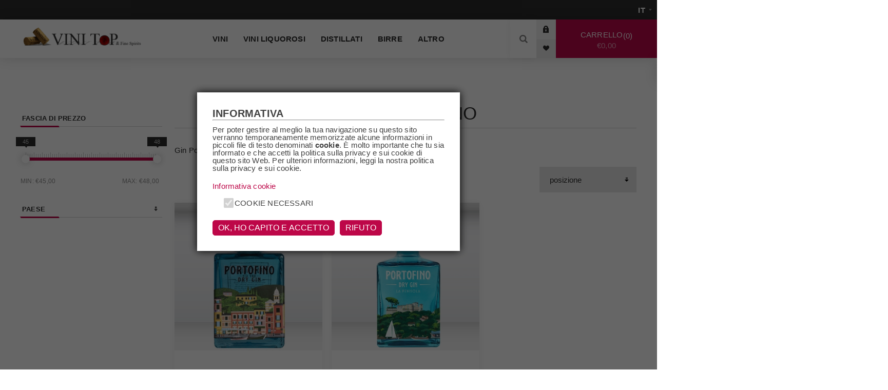

--- FILE ---
content_type: text/html; charset=utf-8
request_url: https://vinitop.it/gin-portofino
body_size: 10526
content:
<!DOCTYPE html><html lang=it dir=ltr class=html-manufacturer-page><head><title>ViniTop.it. Gin Portofino</title><meta charset=UTF-8><meta name=description content="Gin Portofino"><meta name=keywords content="Gin Portofino"><meta name=generator content=nopCommerce><meta name=viewport content="width=device-width, initial-scale=1.0, minimum-scale=1.0, maximum-scale=2.0"><link rel=preload as=font href=/Themes/Venture/Content/fonts/venture-font.woff crossorigin><link href="https://fonts.googleapis.com/css?family=Fjalla+One&amp;subset=latin-ext&amp;display=swap" rel=stylesheet><link href="https://fonts.googleapis.com/css?family=Lato&amp;subset=latin-ext&amp;display=swap" rel=stylesheet><link rel=stylesheet href="/css/Manufacturer.Head.styles.css?v=pHumveM1dMF9hp-lwIwV59Q0EPA"><link rel="shortcut icon" href=/icons/icons_0/favicon_2_.ico><body class="manufacturer-page-body light-theme"><input name=__RequestVerificationToken type=hidden value=CfDJ8Cs7IfypsCBDoVTUimpZBMS0ebmoLg06MZ5SiO0ZIhhHQQZcP0euUdCg-Q4o7igauRsu5Efj-iNykwKnu_YXmJOZn6UTOHB_3YwAhGqk4Yq545a4EFm6FbmPSAIJ0-yr3K5QmIPtwxSyT-83Rg4CBnU><div class=page-loader><div class=loader></div></div><div class=ajax-loading-block-window style=display:none></div><div id=dialog-notifications-success title=Notifica style=display:none></div><div id=dialog-notifications-error title=Errore style=display:none></div><div id=dialog-notifications-warning title=Avviso style=display:none></div><div id=bar-notification class=bar-notification-container data-close=Chiudi></div><!--[if lte IE 8]><div style=clear:both;height:59px;text-align:center;position:relative><a href=http://www.microsoft.com/windows/internet-explorer/default.aspx target=_blank> <img src=/Themes/Venture/Content/img/ie_warning.jpg height=42 width=820 alt="You are using an outdated browser. For a faster, safer browsing experience, upgrade for free today."> </a></div><![endif]--><div class=master-wrapper-page><div class=header><div class=header-upper><div class=header-selectors-wrapper><div class="language-selector desktop"><select id=customerlanguage name=customerlanguage onchange=setLocation(this.value) aria-label="Selettore delle lingue"><option selected value="https://vinitop.it/changelanguage/2?returnUrl=%2Fgin-portofino">IT<option value="https://vinitop.it/changelanguage/1?returnUrl=%2Fgin-portofino">EN</select></div><div class="language-selector mobile mobile-selector"><div class="current-language-selector selector-title">IT</div><div class="language-selector-options mobile-collapse"><div class=selector-options-item><input type=radio name=language-selector id=language-0 value="https://vinitop.it/changelanguage/2?returnUrl=%2Fgin-portofino" onclick=setLocation(this.value) checked> <label for=language-0>IT</label></div><div class=selector-options-item><input type=radio name=language-selector id=language-1 value="https://vinitop.it/changelanguage/1?returnUrl=%2Fgin-portofino" onclick=setLocation(this.value)> <label for=language-1>EN</label></div></div></div></div></div><div class=header-lower><div class=header-left><div class=header-logo><a href="/" class=logo> <img alt="Vini Top" src=https://vinitop.it/images/thumbs/0005901_logo-vinitop.png></a></div></div><div class=header-center><div class="header-menu light-layout"><div class=close-menu><div class=mobile-logo><a href="/" class=logo> <img alt="Vini Top" src=https://vinitop.it/images/thumbs/0005901_logo-vinitop.png></a></div><span>Close</span></div><ul class=mega-menu data-isrtlenabled=false data-enableclickfordropdown=false><li class=has-sublist><a class=with-subcategories href=/vini><span>Vini</span></a><div class=plus-button></div><div class=sublist-wrap><ul class=sublist><li class=back-button><span>Back</span><li><a class=lastLevelCategory href=/rossi title=Rossi><span>Rossi</span></a><li><a class=lastLevelCategory href=/bianchi title=Bianchi><span>Bianchi</span></a><li><a class=lastLevelCategory href=/rosati title=Rosati><span>Rosati</span></a><li><a class=lastLevelCategory href=/dessert title=Dessert><span>Dessert</span></a><li><a class=lastLevelCategory href=/champagne title=Champagne><span>Champagne</span></a><li><a class=lastLevelCategory href=/spumante title=Spumante><span>Spumante</span></a></ul></div><li class=has-sublist><a class=with-subcategories href=/vini-liquorosi><span>Vini Liquorosi</span></a><div class=plus-button></div><div class=sublist-wrap><ul class=sublist><li class=back-button><span>Back</span><li><a class=lastLevelCategory href=/madeira title=Madeira><span>Madeira</span></a><li><a class=lastLevelCategory href=/porto title=Porto><span>Porto</span></a><li><a class=lastLevelCategory href=/sherry title=Sherry><span>Sherry</span></a><li><a class=lastLevelCategory href=/vermouth title=Vermouth><span>Vermouth</span></a><li><a class=lastLevelCategory href=/barolochinato title="Barolo Chinato"><span>Barolo Chinato</span></a><li><a class=lastLevelCategory href=/marsala title=Marsala><span>Marsala</span></a></ul></div><li class="has-sublist with-dropdown-in-grid"><a class=with-subcategories href=/distillati><span>Distillati</span></a><div class="dropdown categories fullWidth boxes-4"><div class=row-wrapper><div class=row><div class=box><div class=picture-title-wrap><div class=title><a href=/amari title=Amari><span>Amari</span></a></div><div class=picture><a href=/amari title="Visualizza i prodotti della categoria Amari"> <img class=lazy alt="Immagine per la categoria Amari" src="[data-uri]" data-original=https://vinitop.it/images/thumbs/0011561_amari_290.jpeg> </a></div></div></div><div class=box><div class=picture-title-wrap><div class=title><a href=/armagnac title=Armagnac><span>Armagnac</span></a></div><div class=picture><a href=/armagnac title="Visualizza i prodotti della categoria Armagnac"> <img class=lazy alt="Immagine per la categoria Armagnac" src="[data-uri]" data-original=https://vinitop.it/images/thumbs/0011562_armagnac_290.jpeg> </a></div></div></div><div class=box><div class=picture-title-wrap><div class=title><a href=/brandy title=Brandy><span>Brandy</span></a></div><div class=picture><a href=/brandy title="Visualizza i prodotti della categoria Brandy"> <img class=lazy alt="Immagine per la categoria Brandy" src="[data-uri]" data-original=https://vinitop.it/images/thumbs/0011564_brandy_290.jpeg> </a></div></div></div><div class=box><div class=picture-title-wrap><div class=title><a href=/cachaca title=Cachaca><span>Cachaca</span></a></div><div class=picture><a href=/cachaca title="Visualizza i prodotti della categoria Cachaca"> <img class=lazy alt="Immagine per la categoria Cachaca" src="[data-uri]" data-original=https://vinitop.it/images/thumbs/0011565_cachaca_290.jpeg> </a></div></div></div></div><div class=row><div class=box><div class=picture-title-wrap><div class=title><a href=/calvados title=Calvados><span>Calvados</span></a></div><div class=picture><a href=/calvados title="Visualizza i prodotti della categoria Calvados"> <img class=lazy alt="Immagine per la categoria Calvados" src="[data-uri]" data-original=https://vinitop.it/images/thumbs/0011566_calvados_290.jpeg> </a></div></div></div><div class=box><div class=picture-title-wrap><div class=title><a href=/cognac title=Cognac><span>Cognac</span></a></div><div class=picture><a href=/cognac title="Visualizza i prodotti della categoria Cognac"> <img class=lazy alt="Immagine per la categoria Cognac" src="[data-uri]" data-original=https://vinitop.it/images/thumbs/0011567_cognac_290.jpeg> </a></div></div></div><div class=box><div class=picture-title-wrap><div class=title><a href=/gin title=Gin><span>Gin</span></a></div><div class=picture><a href=/gin title="Visualizza i prodotti della categoria Gin"> <img class=lazy alt="Immagine per la categoria Gin" src="[data-uri]" data-original=https://vinitop.it/images/thumbs/0011568_gin_290.jpeg> </a></div></div></div><div class=box><div class=picture-title-wrap><div class=title><a href=/grappa title=Grappa><span>Grappa</span></a></div><div class=picture><a href=/grappa title="Visualizza i prodotti della categoria Grappa"> <img class=lazy alt="Immagine per la categoria Grappa" src="[data-uri]" data-original=https://vinitop.it/images/thumbs/0011569_grappa_290.jpeg> </a></div></div></div></div><div class=row><div class=box><div class=picture-title-wrap><div class=title><a href=/liquori title=Liquori><span>Liquori</span></a></div><div class=picture><a href=/liquori title="Visualizza i prodotti della categoria Liquori"> <img class=lazy alt="Immagine per la categoria Liquori" src="[data-uri]" data-original=https://vinitop.it/images/thumbs/0011570_liquori_290.jpeg> </a></div></div></div><div class=box><div class=picture-title-wrap><div class=title><a href=/mezcal title=Mezcal><span>Mezcal</span></a></div><div class=picture><a href=/mezcal title="Visualizza i prodotti della categoria Mezcal"> <img class=lazy alt="Immagine per la categoria Mezcal" src="[data-uri]" data-original=https://vinitop.it/images/thumbs/default-image_290.png> </a></div></div></div><div class=box><div class=picture-title-wrap><div class=title><a href=/rum title=Rum><span>Rum</span></a></div><div class=picture><a href=/rum title="Visualizza i prodotti della categoria Rum"> <img class=lazy alt="Immagine per la categoria Rum" src="[data-uri]" data-original=https://vinitop.it/images/thumbs/0011571_rum_290.jpeg> </a></div></div></div><div class=box><div class=picture-title-wrap><div class=title><a href=/sake title=Sake><span>Sake</span></a></div><div class=picture><a href=/sake title="Visualizza i prodotti della categoria Sake"> <img class=lazy alt="Immagine per la categoria Sake" src="[data-uri]" data-original=https://vinitop.it/images/thumbs/0011572_sake_290.jpeg> </a></div></div></div></div><div class=row><div class=box><div class=picture-title-wrap><div class=title><a href=/tequila title=Tequila><span>Tequila</span></a></div><div class=picture><a href=/tequila title="Visualizza i prodotti della categoria Tequila"> <img class=lazy alt="Immagine per la categoria Tequila" src="[data-uri]" data-original=https://vinitop.it/images/thumbs/0011573_tequila_290.jpeg> </a></div></div></div><div class=box><div class=picture-title-wrap><div class=title><a href=/vodka title=Vodka><span>Vodka</span></a></div><div class=picture><a href=/vodka title="Visualizza i prodotti della categoria Vodka"> <img class=lazy alt="Immagine per la categoria Vodka" src="[data-uri]" data-original=https://vinitop.it/images/thumbs/0011574_vodka_290.jpeg> </a></div></div></div><div class=box><div class=picture-title-wrap><div class=title><a href=/whisky title=Whisky><span>Whisky</span></a></div><div class=picture><a href=/whisky title="Visualizza i prodotti della categoria Whisky"> <img class=lazy alt="Immagine per la categoria Whisky" src="[data-uri]" data-original=https://vinitop.it/images/thumbs/0011575_whisky_290.jpeg> </a></div></div></div><div class=empty-box></div></div></div></div><li><a href=/birre-2><span>Birre</span></a><li class=has-sublist><a class=with-subcategories href=/altro><span>Altro</span></a><div class=plus-button></div><div class=sublist-wrap><ul class=sublist><li class=back-button><span>Back</span><li><a class=lastLevelCategory href=/cocktails title=Cocktails><span>Cocktails</span></a><li><a class=lastLevelCategory href=/sidro title=Sidro><span>Sidro</span></a><li><a class=lastLevelCategory href=/tonica title=Tonica><span>Tonica</span></a></ul></div></ul><div class=menu-title><span>Menu</span></div><ul class=mega-menu-responsive><li class=has-sublist><a class=with-subcategories href=/vini><span>Vini</span></a><div class=plus-button></div><div class=sublist-wrap><ul class=sublist><li class=back-button><span>Back</span><li><a class=lastLevelCategory href=/rossi title=Rossi><span>Rossi</span></a><li><a class=lastLevelCategory href=/bianchi title=Bianchi><span>Bianchi</span></a><li><a class=lastLevelCategory href=/rosati title=Rosati><span>Rosati</span></a><li><a class=lastLevelCategory href=/dessert title=Dessert><span>Dessert</span></a><li><a class=lastLevelCategory href=/champagne title=Champagne><span>Champagne</span></a><li><a class=lastLevelCategory href=/spumante title=Spumante><span>Spumante</span></a></ul></div><li class=has-sublist><a class=with-subcategories href=/vini-liquorosi><span>Vini Liquorosi</span></a><div class=plus-button></div><div class=sublist-wrap><ul class=sublist><li class=back-button><span>Back</span><li><a class=lastLevelCategory href=/madeira title=Madeira><span>Madeira</span></a><li><a class=lastLevelCategory href=/porto title=Porto><span>Porto</span></a><li><a class=lastLevelCategory href=/sherry title=Sherry><span>Sherry</span></a><li><a class=lastLevelCategory href=/vermouth title=Vermouth><span>Vermouth</span></a><li><a class=lastLevelCategory href=/barolochinato title="Barolo Chinato"><span>Barolo Chinato</span></a><li><a class=lastLevelCategory href=/marsala title=Marsala><span>Marsala</span></a></ul></div><li class=has-sublist><a class=with-subcategories href=/distillati><span>Distillati</span></a><div class=plus-button></div><div class=sublist-wrap><ul class=sublist><li class=back-button><span>Back</span><li><a class=lastLevelCategory href=/amari title=Amari><span>Amari</span></a><li><a class=lastLevelCategory href=/armagnac title=Armagnac><span>Armagnac</span></a><li><a class=lastLevelCategory href=/brandy title=Brandy><span>Brandy</span></a><li><a class=lastLevelCategory href=/cachaca title=Cachaca><span>Cachaca</span></a><li><a class=lastLevelCategory href=/calvados title=Calvados><span>Calvados</span></a><li><a class=lastLevelCategory href=/cognac title=Cognac><span>Cognac</span></a><li><a class=lastLevelCategory href=/gin title=Gin><span>Gin</span></a><li><a class=lastLevelCategory href=/grappa title=Grappa><span>Grappa</span></a><li><a class=lastLevelCategory href=/liquori title=Liquori><span>Liquori</span></a><li><a class=lastLevelCategory href=/mezcal title=Mezcal><span>Mezcal</span></a><li><a class=lastLevelCategory href=/rum title=Rum><span>Rum</span></a><li><a class=lastLevelCategory href=/sake title=Sake><span>Sake</span></a><li><a class=lastLevelCategory href=/tequila title=Tequila><span>Tequila</span></a><li><a class=lastLevelCategory href=/vodka title=Vodka><span>Vodka</span></a><li><a class=lastLevelCategory href=/whisky title=Whisky><span>Whisky</span></a></ul></div><li><a href=/birre-2><span>Birre</span></a><li class=has-sublist><a class=with-subcategories href=/altro><span>Altro</span></a><div class=plus-button></div><div class=sublist-wrap><ul class=sublist><li class=back-button><span>Back</span><li><a class=lastLevelCategory href=/cocktails title=Cocktails><span>Cocktails</span></a><li><a class=lastLevelCategory href=/sidro title=Sidro><span>Sidro</span></a><li><a class=lastLevelCategory href=/tonica title=Tonica><span>Tonica</span></a></ul></div></ul><div class=mobile-menu-items><div class=header-links><div class=header-links-box><div class="header-links-box-top not-authenticated"><div class="header-link-wrapper login"><a href="/login?returnUrl=%2Fgin-portofino" title=Accesso class=ico-login>Accesso</a></div><div class="header-link-wrapper register"><a href="/register?returnUrl=%2Fgin-portofino" title=Registrati class=ico-register>Registrati</a></div></div><div class=header-links-box-bottom><div class=header-link-wrapper><a href=/wishlist title="Lista dei desideri" class=ico-wishlist> <span class=wishlist-label>Lista dei desideri</span> <span class=wishlist-qty>wishlist.headerquantity</span> </a></div></div></div></div></div></div></div><div class=header-right><div class="search-box store-search-box"><form method=get id=small-search-box-form action=/search><input type=search class=search-box-text id=small-searchterms autocomplete=off name=q placeholder=Cerca aria-label=search.searchbox.text.label>  <input type=hidden class=instantSearchResourceElement data-highlightfirstfoundelement=true data-minkeywordlength=3 data-defaultproductsortoption=0 data-instantsearchurl=/instantSearchFor data-searchpageurl=/search data-searchinproductdescriptions=true data-numberofvisibleproducts=5 data-noresultsresourcetext=" No data found."> <button type=submit class="button-1 search-box-button">Cerca</button></form><div class=search-opener>Cerca</div></div><div class=header-links><div class=header-links-box><div class="header-links-box-top not-authenticated"><div class="header-link-wrapper login"><a href="/login?returnUrl=%2Fgin-portofino" title=Accesso class=ico-login>Accesso</a></div><div class="header-link-wrapper register"><a href="/register?returnUrl=%2Fgin-portofino" title=Registrati class=ico-register>Registrati</a></div></div><div class=header-links-box-bottom><div class=header-link-wrapper><a href=/wishlist title="Lista dei desideri" class=ico-wishlist> <span class=wishlist-label>Lista dei desideri</span> <span class=wishlist-qty>wishlist.headerquantity</span> </a></div></div></div></div><div class=cart-wrapper id=flyout-cart data-removeitemfromcarturl=/VentureTheme/RemoveItemFromCart data-flyoutcarturl=/VentureTheme/FlyoutShoppingCart><div id=topcartlink><a href=/cart class=ico-cart> Carrello<span id=CartQuantityBox class=cart-qty><span class=cart-qty-number>0</span></span> <span class=cart-total>&#x20AC;0,00</span> </a></div><div class=flyout-cart><div class=mini-shopping-cart><div class=count>Non ci sono articoli nel tuo carrello</div></div></div></div></div></div></div><div class=overlayOffCanvas></div><div class=responsive-nav-wrapper-parent><div class=responsive-nav-wrapper><div class=menu-title><span>Menu</span></div><div class=mobile-logo><a href="/" class=logo> <img alt="Vini Top" src=https://vinitop.it/images/thumbs/0005901_logo-vinitop.png></a></div><div class=search-wrap><span>Cerca</span></div><div class=shopping-cart-link><a href=/cart>Carrello</a></div></div></div><div class=master-wrapper-content><div class=ajaxCartInfo data-getajaxcartbuttonurl=/NopAjaxCart/GetAjaxCartButtonsAjax data-productpageaddtocartbuttonselector=.add-to-cart-button data-productboxaddtocartbuttonselector=.product-box-add-to-cart-button data-productboxproductitemelementselector=.product-item data-usenopnotification=False data-nopnotificationcartresource="Il prodotto è stato aggiunto al &lt;a href=&#34;/cart&#34;>carrello&lt;/a>" data-nopnotificationwishlistresource="Il prodotto è stato aggiunto alla &lt;a href=&#34;/wishlist&#34;>lista dei desideri&lt;/a>" data-enableonproductpage=True data-enableoncatalogpages=True data-minishoppingcartquatityformattingresource=shoppingcart.headerquantity data-miniwishlistquatityformattingresource=wishlist.headerquantity data-addtowishlistbuttonselector=.add-to-wishlist-button></div><input id=addProductVariantToCartUrl name=addProductVariantToCartUrl type=hidden value=/AddProductFromProductDetailsPageToCartAjax> <input id=addProductToCartUrl name=addProductToCartUrl type=hidden value=/AddProductToCartAjax> <input id=miniShoppingCartUrl name=miniShoppingCartUrl type=hidden value=/MiniShoppingCart> <input id=flyoutShoppingCartUrl name=flyoutShoppingCartUrl type=hidden value=/NopAjaxCartFlyoutShoppingCart> <input id=checkProductAttributesUrl name=checkProductAttributesUrl type=hidden value=/CheckIfProductOrItsAssociatedProductsHasAttributes> <input id=getMiniProductDetailsViewUrl name=getMiniProductDetailsViewUrl type=hidden value=/GetMiniProductDetailsView> <input id=flyoutShoppingCartPanelSelector name=flyoutShoppingCartPanelSelector type=hidden value=#flyout-cart> <input id=shoppingCartMenuLinkSelector name=shoppingCartMenuLinkSelector type=hidden value=".cart-qty, .cart-qty-number"> <input id=wishlistMenuLinkSelector name=wishlistMenuLinkSelector type=hidden value=.wishlist-qty><div id=product-ribbon-info data-productid=0 data-productboxselector=".product-item, .item-holder" data-productboxpicturecontainerselector=".picture, .item-picture" data-productpagepicturesparentcontainerselector=.product-essential data-productpagebugpicturecontainerselector=.picture data-retrieveproductribbonsurl=/RetrieveProductRibbons></div><div class=quickViewData data-productselector=.product-item data-productselectorchild=.buttons data-retrievequickviewurl=/quickviewdata data-quickviewbuttontext="Quick View" data-quickviewbuttontitle="Quick View" data-isquickviewpopupdraggable=False data-enablequickviewpopupoverlay=True data-accordionpanelsheightstyle=content data-getquickviewbuttonroute=/getquickviewbutton></div><div class=master-column-wrapper><div class="center-2 items-3"><div class="page manufacturer-page"><div class=page-title><h1>Gin Portofino</h1></div><div class=page-body><div class=manufacturer-description>Gin Portofino</div><div class=product-selectors><div class=filters-button-wrapper><button class=filters-button>Filtra</button></div><div class=product-sorting><select aria-label="Seleziona l'ordine dei prodotti" id=products-orderby name=products-orderby><option selected value=0>Posizione<option value=5>Nome: dalla A alla Z<option value=6>Nome: dalla Z alla A<option value=10>Prezzo: crescente<option value=11>Prezzo: decrescente<option value=15>Creato il</select></div></div><div class=products-container><div class=ajax-products-busy></div><div class=products-wrapper><div class=product-grid><div class=item-grid><div class=item-box><div class=product-item data-productid=18928><div class=picture><a href=/gin-portofino title="Gin Portofino Gin Portofino"> <img src="[data-uri]" data-lazyloadsrc=https://vinitop.it/images/thumbs/0279582_gin-portofino-282786_360.jpeg alt="Gin Portofino Gin Portofino" title="Gin Portofino Gin Portofino" class=picture-img> </a></div><div class=details><h2 class=product-title><a href=/gin-portofino>Gin Portofino Gin Portofino</a></h2><div class=description></div><div class=add-info><div class=prices><div class=box-prices-wrapper><span class="price actual-price">&#x20AC;45,90</span></div><div class=additional-price-info></div></div><div class="buttons items-4"><button type=button class="button-2 add-to-wishlist-button" title="Aggiungi alla lista dei desideri" onclick="return AjaxCart.addproducttocart_catalog(&#34;/addproducttocart/catalog/18928/2/1&#34;),!1">Aggiungi alla lista dei desideri</button> <button type=button class="button-2 product-box-add-to-cart-button" title="Aggiungi al carrello" onclick="return AjaxCart.addproducttocart_catalog(&#34;/addproducttocart/catalog/18928/1/1&#34;),!1">Aggiungi al carrello</button></div></div></div></div></div><div class=item-box><div class=product-item data-productid=20560><div class=picture><a href=/GinPortofinoPenisola-GinPortofino110679 title="Gin Portofino Penisola Gin Portofino"> <img src="[data-uri]" data-lazyloadsrc=https://vinitop.it/images/thumbs/0281304_GinPortofinoPenisola-GinPortofino110679-284595_360.jpeg alt="Gin Portofino Penisola Gin Portofino" title="Gin Portofino Penisola Gin Portofino" class=picture-img> </a></div><div class=details><h2 class=product-title><a href=/GinPortofinoPenisola-GinPortofino110679>Gin Portofino Penisola Gin Portofino</a></h2><div class=description></div><div class=add-info><div class=prices><div class=box-prices-wrapper><span class="price actual-price">&#x20AC;47,70</span></div><div class=additional-price-info></div></div><div class="buttons items-4"><button type=button class="button-2 add-to-wishlist-button" title="Aggiungi alla lista dei desideri" onclick="return AjaxCart.addproducttocart_catalog(&#34;/addproducttocart/catalog/20560/2/1&#34;),!1">Aggiungi alla lista dei desideri</button> <button type=button class="button-2 product-box-add-to-cart-button" title="Aggiungi al carrello" onclick="return AjaxCart.addproducttocart_catalog(&#34;/addproducttocart/catalog/20560/1/1&#34;),!1">Aggiungi al carrello</button></div></div></div></div></div></div></div></div></div></div></div></div><div class=side-2><div class=nopAjaxFilters7Spikes data-categoryid=0 data-manufacturerid=4463 data-vendorid=0 data-isonsearchpage=False data-searchkeyword="" data-searchcategoryid=0 data-searchmanufacturerid=0 data-searchvendorid=0 data-searchpricefrom="" data-searchpriceto="" data-searchincludesubcategories=False data-searchinproductdescriptions=False data-searchadvancedsearch=False data-getfilteredproductsurl=/getFilteredProducts data-productslistpanelselector=.product-list data-productsgridpanelselector=.product-grid data-pagerpanelselector=.pager data-pagerpanelintegrationselector=".product-grid, .product-list" data-sortoptionsdropdownselector=#products-orderby data-viewoptionsdropdownselector=".viewmode-icon, #products-viewmode" data-productspagesizedropdownselector=#products-pagesize data-filtersuimode=usecheckboxes data-defaultviewmode=grid data-enableinfinitescroll=True data-infinitescrollloadertext="Loading more products ..." data-scrolltoelement=True data-scrolltoelementselector=.product-selectors data-scrolltoelementadditionaloffset=0 data-showselectedfilterspanel=True data-numberofreturnedproductsselector=.nop7SpikesAjaxFiltersGrid data-selectedoptionstargetselector=".nopAjaxFilters7Spikes .filtersPanel:first" data-selectedoptionstargetaction=prependTo data-isrtl=false data-closefilterspanelafterfiltrationinmobile=true data-no-products-window-title="No results found" data-no-products-window-message="There are no products for the filters that you selected. Please widen your search criteria."><div class=close-filters><span>Close</span></div><div class=filtersTitlePanel><span class=filtersTitle>Filtra</span> <a class=clearFilterOptionsAll>Clear All</a></div><div class=filtersPanel><div class="block filter-block priceRangeFilterPanel7Spikes" data-currentcurrencysymbol=""><div class=title><a class=toggleControl>Fascia di prezzo</a> <a class=clearPriceRangeFilter>Clear</a></div><div class=filtersGroupPanel><div class=priceRangeMinMaxPanel><span class=priceRangeMinPanel> <span>Min:</span> <span class=priceRangeMinPrice>&#x20AC;45,00</span> </span> <span class=priceRangeMaxPanel> <span>Max:</span> <span class=priceRangeMaxPrice>&#x20AC;48,00</span> </span></div><div id=slider class=price-range-slider data-sliderminvalue=45 data-slidermaxvalue=48 data-selectedfromvalue=45 data-selectedtovalue=48 data-customformatting=€0.00></div><div class=priceRangeCurrentPricesPanel><span class=currentMinPrice>45</span> <span class=currentMaxPrice>48</span></div></div></div><div class="block filter-block specificationFilterPanel7Spikes"><div class=title><a class="toggleControl closed">Paese</a> <a class=clearFilterOptions>Clear</a></div><div class="filtersGroupPanel filtersCheckboxPanel" data-optionsgroupid=41 id=specificationFiltersDropDown41 style=display:none><ul class=checkbox-list><li class=checkbox-item><input data-option-ids=4206 type=checkbox id=specification-input-41-4206><label class=filter-item-name for=specification-input-41-4206>Italia</label></ul></div></div></div><div class="block filter-block selected-options" style=display:none><div class=title><a class=toggleControl>Filtri Attivi</a></div><div class=filtersGroupPanel><ul class=selected-options-list></ul></div></div><div class="number-of-returned-products sample-element" style=display:none><span class=showing-text>Showing</span> <span class=productsPerPage></span> <span class=of-text>of</span> <span class=allProductsReturned></span> <span class=results-text>results</span></div><div class=returned-products-filters-panel style=display:none><span class=allProductsReturned></span></div></div><input id=availableSortOptionsJson name=availableSortOptionsJson type=hidden value="[{&#34;Disabled&#34;:false,&#34;Group&#34;:null,&#34;Selected&#34;:true,&#34;Text&#34;:&#34;Posizione&#34;,&#34;Value&#34;:&#34;0&#34;},{&#34;Disabled&#34;:false,&#34;Group&#34;:null,&#34;Selected&#34;:false,&#34;Text&#34;:&#34;Nome: dalla A alla Z&#34;,&#34;Value&#34;:&#34;5&#34;},{&#34;Disabled&#34;:false,&#34;Group&#34;:null,&#34;Selected&#34;:false,&#34;Text&#34;:&#34;Nome: dalla Z alla A&#34;,&#34;Value&#34;:&#34;6&#34;},{&#34;Disabled&#34;:false,&#34;Group&#34;:null,&#34;Selected&#34;:false,&#34;Text&#34;:&#34;Prezzo: crescente&#34;,&#34;Value&#34;:&#34;10&#34;},{&#34;Disabled&#34;:false,&#34;Group&#34;:null,&#34;Selected&#34;:false,&#34;Text&#34;:&#34;Prezzo: decrescente&#34;,&#34;Value&#34;:&#34;11&#34;},{&#34;Disabled&#34;:false,&#34;Group&#34;:null,&#34;Selected&#34;:false,&#34;Text&#34;:&#34;Creato il&#34;,&#34;Value&#34;:&#34;15&#34;}]"> <input id=availableViewModesJson name=availableViewModesJson type=hidden> <input id=availablePageSizesJson name=availablePageSizesJson type=hidden><div class=blocks-wrapper><div class="block block-category-navigation"><div class=title><strong>Categorie</strong></div><div class=listbox><ul class=list><li class=inactive><a href=/vini class=width-sublist> Vini </a><li class=inactive><a href=/vini-liquorosi class=width-sublist> Vini Liquorosi </a><li class=inactive><a href=/birre-2> Birre </a><li class=inactive><a href=/distillati class=width-sublist> Distillati </a><li class=inactive><a href=/altro class=width-sublist> Altro </a><li class=inactive><a href=/alimentare> Alimentare </a></ul></div></div></div></div></div></div><div class=footer><div class=footer-upper><div class="footer-block find-us"><div class=title><strong>Contatti</strong></div><ul class="list footer-collapse"><li class=address2>SS415 Paullese Km 1.950<br> 20097 San Donato Milanese (MI)<li class=e-mail><span>info@vinitop.it</span><li class=phone><span>+39 02 55602347</span></ul></div><div class="footer-block information"><div class=title><strong>Informazioni</strong></div><ul class="list footer-collapse"><li><a href=/contactus>Contatti</a><li><a href=/spedizioni>Spedizioni</a><li><a href=/termini-e-condizioni>Termini e condizioni</a><li><a href=/diritto-di-recesso>Diritto di recesso</a><li><a href=/informativa-privacy>Informativa Privacy</a></ul></div><div class="footer-block my-account"><div class=title><strong>Account</strong></div><ul class="list footer-collapse"><li><a href=/order/history>Ordini</a><li><a href=/customer/addresses>Indirizzi</a><li><a href=/sitemap>Mappa del sito</a></ul></div><div class="footer-block newsetter"><div class=title><strong>Newsletter</strong></div><div class=footer-collapse><p class=newsletter-subscribe-text>Iscriviti alla newsletter e rimani sempre aggiornato su offerte e promozioni!<div class=newsletter><div class=title><strong>Grazie per esserti iscritto alla Newsletter</strong></div><div class=newsletter-subscribe id=newsletter-subscribe-block><div class=newsletter-email><input id=newsletter-email class=newsletter-subscribe-text placeholder="Inserisci la tua e-mail qui" aria-label=Iscriviti type=email name=NewsletterEmail> <button type=button id=newsletter-subscribe-button class="button-1 newsletter-subscribe-button">Sottoscrivi</button></div><div class=newsletter-validation><span id=subscribe-loading-progress style=display:none class=please-wait>Attendere…</span> <span class=field-validation-valid data-valmsg-for=NewsletterEmail data-valmsg-replace=true></span></div></div><div class=newsletter-result id=newsletter-result-block></div></div></div></div></div><div class=footer-middle><ul class=social-sharing><li><a target=_blank class=facebook href=http://facebook.com/vinitopit-240883959328003 rel="noopener noreferrer" aria-label=Facebook></a></ul></div><div class=footer-lower><div class=footer-disclaimer>Copyright &copy; 2026 Vini Top. Tutti i diritti riservati</div><div class=footer-disclaimer>Realizzato da <a href="https://ienki.com/" target=_blank>Ienki - Web agency e consulenza</a>, in collaborazione con <a href="https://www.shoppingplus.it/" target=_blank>shopping-plus</a> e <a href="https://www.newebstudio.it/" target=_blank>newwebstudio</a>.</div><div class=footer-powered-by>Powered by <a href="https://www.nopcommerce.com/" target=_blank rel=nofollow>nopCommerce</a></div><div class=footer-designed-by>Designed by <a href="https://www.nop-templates.com/" target=_blank>Nop-Templates.com</a></div></div><table border=0 cellpadding=10 cellspacing=0 align=center><tr><td align=center><tr><td align=center><a href=https://www.paypal.com/webapps/mpp/paypal-popup title="How PayPal Works" onclick="return window.open(&#34;https://www.paypal.com/webapps/mpp/paypal-popup&#34;,&#34;WIPaypal&#34;,&#34;toolbar=no, location=no, directories=no, status=no, menubar=no, scrollbars=yes, resizable=yes, width=1060, height=700&#34;),!1"><img src=https://www.paypalobjects.com/webstatic/mktg/logo/AM_mc_vs_dc_ae.jpg border=0 alt="PayPal Acceptance Mark"></a></table></div></div><div class=scroll-back-button id=goToTop></div><script src="/js/Manufacturer.Footer.scripts.js?v=b__piouP3xiYZjjFdNN1NtXA3h8"></script><script>$(document).ready(function(){var n=$("#products-orderby");n.on("change",function(){CatalogProducts.getProducts()});$(CatalogProducts).on("before",function(t){t.payload.urlBuilder.addParameter("orderby",n.val())})})</script><script>function addPagerHandlers(){$("[data-page]").on("click",function(n){return n.preventDefault(),CatalogProducts.getProducts($(this).data("page")),!1})}$(document).ready(function(){CatalogProducts.init({ajax:!0,browserPath:"/gin-portofino",fetchUrl:"/manufacturer/products?manufacturerId=4463"});addPagerHandlers();$(CatalogProducts).on("loaded",function(){addPagerHandlers()})})</script><script>$(document).ready(function(){$(".header").on("mouseenter","#flyout-cart",function(){$(this).addClass("active")}).on("mouseleave","#flyout-cart",function(){$(this).removeClass("active")})})</script><script id=instantSearchItemTemplate type=text/x-kendo-template>
    <div class="instant-search-item" data-url="${ data.CustomProperties.Url }">
        <a class="iOS-temp" href="${ data.CustomProperties.Url }">
            <div class="img-block">
                <img src="${ data.DefaultPictureModel.ImageUrl }" alt="${ data.Name }" title="${ data.Name }" style="border: none">
            </div>
            <div class="detail">
                <div class="title">${ data.Name }</div>
                <div class="price"># var price = ""; if (data.ProductPrice.Price) { price = data.ProductPrice.Price } # #= price #</div>           
            </div>
        </a>
    </div>
</script><script>$("#small-search-box-form").on("submit",function(n){$("#small-searchterms").val()==""&&(alert("Inserisci la parola chiave di ricerca"),$("#small-searchterms").focus(),n.preventDefault())})</script><script>var localized_data={AjaxCartFailure:"Impossibile aggiungere il prodotto. Aggiorna la pagina e prova ancora una volta."};AjaxCart.init(!1,".cart-qty",".wishlist-qty","#flyout-cart",localized_data)</script><script>function newsletter_subscribe(n){var i=$("#subscribe-loading-progress"),t;i.show();t={subscribe:n,email:$("#newsletter-email").val()};addAntiForgeryToken(t);$.ajax({cache:!1,type:"POST",url:"/subscribenewsletter",data:t,success:function(n){$("#newsletter-result-block").html(n.Result);n.Success?($("#newsletter-subscribe-block").hide(),$("#newsletter-result-block").show()):$("#newsletter-result-block").fadeIn("slow").delay(2e3).fadeOut("slow")},error:function(){alert("Failed to subscribe.")},complete:function(){i.hide()}})}$(document).ready(function(){$("#newsletter-subscribe-button").on("click",function(){newsletter_subscribe("true")});$("#newsletter-email").on("keydown",function(n){if(n.keyCode==13)return $("#newsletter-subscribe-button").trigger("click"),!1})})</script>

--- FILE ---
content_type: text/html; charset=utf-8
request_url: https://vinitop.it/NopAjaxCart/GetAjaxCartButtonsAjax
body_size: 660
content:



        <div class="ajax-cart-button-wrapper qty-enabled" data-productid="18928" data-isproductpage="false">
                        <div class="add-to-cart-qty-wrapper">
                        <input data-quantityproductid="18928" type="text" class="productQuantityTextBox" value="1" />
                            <span class="plus">+</span>
                            <span class="minus">-</span>
                        </div>
                <button type="button" class="button-2 product-box-add-to-cart-button nopAjaxCartProductListAddToCartButton" data-productid="18928">
                    Aggiungi al carrello
                </button>
                      

        </div>
        <div class="ajax-cart-button-wrapper qty-enabled" data-productid="20560" data-isproductpage="false">
                        <div class="add-to-cart-qty-wrapper">
                        <input data-quantityproductid="20560" type="text" class="productQuantityTextBox" value="1" />
                            <span class="plus">+</span>
                            <span class="minus">-</span>
                        </div>
                <button type="button" class="button-2 product-box-add-to-cart-button nopAjaxCartProductListAddToCartButton" data-productid="20560">
                    Aggiungi al carrello
                </button>
                      

        </div>
